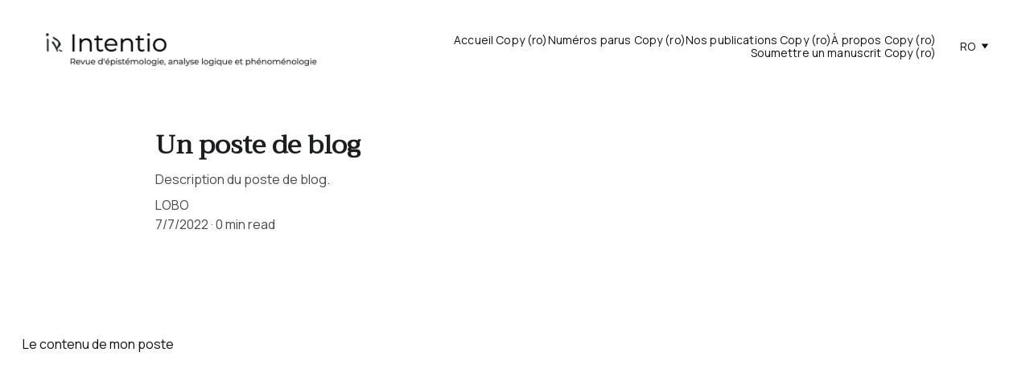

--- FILE ---
content_type: text/html
request_url: https://revueintentio.org/ro/newBlogPost-zwFXD_-ro
body_size: 12609
content:
<!DOCTYPE html><html lang="fr"> <head><meta charset="utf-8"><meta name="viewport" content="width=device-width, initial-scale=1.0"><meta name="generator" content="Hostinger Website Builder"><!--[--><title>Un poste de blog | Revue Intentio</title><meta name="description" content="Description du poste de blog."><link rel="icon" size="16x16" href="https://assets.zyrosite.com/cdn-cgi/image/format=auto,w=16,h=16,fit=crop,f=png/A1aLK8VMGGhLp1bA/intentio-logo-YZ902KLpeQHG217D.png"><link rel="icon" size="32x32" href="https://assets.zyrosite.com/cdn-cgi/image/format=auto,w=32,h=32,fit=crop,f=png/A1aLK8VMGGhLp1bA/intentio-logo-YZ902KLpeQHG217D.png"><link rel="icon" size="192x192" href="https://assets.zyrosite.com/cdn-cgi/image/format=auto,w=192,h=192,fit=crop,f=png/A1aLK8VMGGhLp1bA/intentio-logo-YZ902KLpeQHG217D.png"><link rel="apple-touch-icon" href="https://assets.zyrosite.com/cdn-cgi/image/format=auto,w=180,h=180,fit=crop,f=png/A1aLK8VMGGhLp1bA/intentio-logo-YZ902KLpeQHG217D.png"><meta content="https://revueintentio.org/ro/newBlogPost-zwFXD_-ro" property="og:url"><link rel="canonical" href="https://revueintentio.org/ro/newBlogPost-zwFXD_-ro"><meta content="Un poste de blog | Revue Intentio" property="og:title"><meta name="twitter:title" content="Un poste de blog | Revue Intentio"><meta content="website" property="og:type"><meta property="og:description" content="Description du poste de blog."><meta name="twitter:description" content="Description du poste de blog."><meta property="og:site_name" content="Revue Intentio"><!----><meta content="https://static.zyro.com/cdn-cgi/image/format=auto,w=1440,h=756,fit=crop,f=jpeg/blog-placeholders/man-diving-in-sea.jpeg" property="og:image"><meta content="https://static.zyro.com/cdn-cgi/image/format=auto,w=1440,h=756,fit=crop,f=jpeg/blog-placeholders/man-diving-in-sea.jpeg" name="twitter:image"><meta content="woman in black bikini in water" property="og:image:alt"><meta content="woman in black bikini in water" name="twitter:image:alt"><meta name="twitter:card" content="summary_large_image"><!----><link rel="preconnect"><!----><!----><!----><!----><!--[--><link rel="alternate" hreflang="x-default" href="https://revueintentio.org/ro/newBlogPost-zwFXD_-ro"><link rel="alternate" hreflang="ro" href="https://revueintentio.org/ro/newBlogPost-zwFXD_-ro"><!--]--><link href="https://cdn.zyrosite.com/u1/google-fonts/font-faces?family=Trirong:wght@300;400&amp;family=Manrope:wght@400;500&amp;family=Lora:wght@400;500;700&amp;family=Open+Sans:wght@400;700&amp;family=Inter:wght@400;500&amp;display=swap" rel="preconnect" crossorigin="true"><link href="https://cdn.zyrosite.com/u1/google-fonts/font-faces?family=Trirong:wght@300;400&amp;family=Manrope:wght@400;500&amp;family=Lora:wght@400;500;700&amp;family=Open+Sans:wght@400;700&amp;family=Inter:wght@400;500&amp;display=swap" rel="preload" as="style"><link href="https://cdn.zyrosite.com/u1/google-fonts/font-faces?family=Trirong:wght@300;400&amp;family=Manrope:wght@400;500&amp;family=Lora:wght@400;500;700&amp;family=Open+Sans:wght@400;700&amp;family=Inter:wght@400;500&amp;display=swap" rel="stylesheet" referrerpolicy="no-referrer"><!--]--><style></style><link rel="prefetch" href="https://assets.zyrosite.com/A1aLK8VMGGhLp1bA/traffic.txt"><script>(function(){const postDate = null;

			const currentDate = new Date().setHours(0, 0, 0, 0);
			const postPublishDate = new Date(postDate).setHours(0, 0, 0, 0);

			if (postPublishDate && currentDate < postPublishDate) {
				window.location.replace('/');
			}
		})();</script><link rel="stylesheet" href="/_astro-1762189712411/_slug_.B8r4qo7B.css">
<style>:root{--color-meteorite-dark: #2f1c6a;--color-meteorite-dark-2: #1F1346;--color-meteorite: #8c85ff;--color-meteorite-light: #d5dfff;--color-primary-dark: #5025d1;--color-primary: #673de6;--color-primary-light: #ebe4ff;--color-primary-charts: #B39EF3;--color-danger-dark: #d63163;--color-danger: #fc5185;--color-danger-light: #ffe8ef;--color-danger-charts: #FEA8C2;--color-warning-dark: #fea419;--color-warning-dark-2: #9F6000;--color-warning-charts: #FFD28C;--color-warning: #ffcd35;--color-warning-light: #fff8e2;--color-success-dark: #008361;--color-success: #00b090;--color-success-light: #def4f0;--color-dark: #1d1e20;--color-gray-dark: #36344d;--color-gray: #727586;--color-gray-border: #dadce0;--color-gray-light: #f2f3f6;--color-light: #fff;--color-azure: #357df9;--color-azure-light: #e3ebf9;--color-azure-dark: #265ab2;--color-indigo: #6366F1;--color-neutral-200: #D8DAE0}.whats-app-bubble{position:fixed;right:20px;bottom:24px;z-index:19;display:flex;cursor:pointer;border-radius:100px;box-shadow:#00000026 0 4px 12px}#wtpQualitySign_fixedCSS,#wtpQualitySign_popupCSS{bottom:10px!important}#wtpQualitySign_fixedCSS{z-index:17!important}#wtpQualitySign_popupCSS{z-index:18!important}
</style></head> <script type="application/ld+json">{"@context":"https://schema.org/","name":"Un poste de blog","url":"https://revueintentio.org/ro/newBlogPost-zwFXD_-ro","description":"Description du poste de blog.","image":"https://static.zyro.com/cdn-cgi/image/format=auto,w=1440,h=756,fit=crop,f=jpeg/blog-placeholders/man-diving-in-sea.jpeg","inLanguage":"fr","@type":"Article","author":{"@type":"Organization","name":"Revue Intentio"},"datePublished":"2022-07-07T11:46:42.495Z","dateModified":"2022-07-07T11:46:42.495Z","timeRequired":"PT0M"}</script> <body> <div> <style>astro-island,astro-slot,astro-static-slot{display:contents}</style><script>(()=>{var e=async t=>{await(await t())()};(self.Astro||(self.Astro={})).only=e;window.dispatchEvent(new Event("astro:only"));})();</script><script>(()=>{var A=Object.defineProperty;var g=(i,o,a)=>o in i?A(i,o,{enumerable:!0,configurable:!0,writable:!0,value:a}):i[o]=a;var d=(i,o,a)=>g(i,typeof o!="symbol"?o+"":o,a);{let i={0:t=>m(t),1:t=>a(t),2:t=>new RegExp(t),3:t=>new Date(t),4:t=>new Map(a(t)),5:t=>new Set(a(t)),6:t=>BigInt(t),7:t=>new URL(t),8:t=>new Uint8Array(t),9:t=>new Uint16Array(t),10:t=>new Uint32Array(t),11:t=>1/0*t},o=t=>{let[l,e]=t;return l in i?i[l](e):void 0},a=t=>t.map(o),m=t=>typeof t!="object"||t===null?t:Object.fromEntries(Object.entries(t).map(([l,e])=>[l,o(e)]));class y extends HTMLElement{constructor(){super(...arguments);d(this,"Component");d(this,"hydrator");d(this,"hydrate",async()=>{var b;if(!this.hydrator||!this.isConnected)return;let e=(b=this.parentElement)==null?void 0:b.closest("astro-island[ssr]");if(e){e.addEventListener("astro:hydrate",this.hydrate,{once:!0});return}let c=this.querySelectorAll("astro-slot"),n={},h=this.querySelectorAll("template[data-astro-template]");for(let r of h){let s=r.closest(this.tagName);s!=null&&s.isSameNode(this)&&(n[r.getAttribute("data-astro-template")||"default"]=r.innerHTML,r.remove())}for(let r of c){let s=r.closest(this.tagName);s!=null&&s.isSameNode(this)&&(n[r.getAttribute("name")||"default"]=r.innerHTML)}let p;try{p=this.hasAttribute("props")?m(JSON.parse(this.getAttribute("props"))):{}}catch(r){let s=this.getAttribute("component-url")||"<unknown>",v=this.getAttribute("component-export");throw v&&(s+=` (export ${v})`),console.error(`[hydrate] Error parsing props for component ${s}`,this.getAttribute("props"),r),r}let u;await this.hydrator(this)(this.Component,p,n,{client:this.getAttribute("client")}),this.removeAttribute("ssr"),this.dispatchEvent(new CustomEvent("astro:hydrate"))});d(this,"unmount",()=>{this.isConnected||this.dispatchEvent(new CustomEvent("astro:unmount"))})}disconnectedCallback(){document.removeEventListener("astro:after-swap",this.unmount),document.addEventListener("astro:after-swap",this.unmount,{once:!0})}connectedCallback(){if(!this.hasAttribute("await-children")||document.readyState==="interactive"||document.readyState==="complete")this.childrenConnectedCallback();else{let e=()=>{document.removeEventListener("DOMContentLoaded",e),c.disconnect(),this.childrenConnectedCallback()},c=new MutationObserver(()=>{var n;((n=this.lastChild)==null?void 0:n.nodeType)===Node.COMMENT_NODE&&this.lastChild.nodeValue==="astro:end"&&(this.lastChild.remove(),e())});c.observe(this,{childList:!0}),document.addEventListener("DOMContentLoaded",e)}}async childrenConnectedCallback(){let e=this.getAttribute("before-hydration-url");e&&await import(e),this.start()}async start(){let e=JSON.parse(this.getAttribute("opts")),c=this.getAttribute("client");if(Astro[c]===void 0){window.addEventListener(`astro:${c}`,()=>this.start(),{once:!0});return}try{await Astro[c](async()=>{let n=this.getAttribute("renderer-url"),[h,{default:p}]=await Promise.all([import(this.getAttribute("component-url")),n?import(n):()=>()=>{}]),u=this.getAttribute("component-export")||"default";if(!u.includes("."))this.Component=h[u];else{this.Component=h;for(let f of u.split("."))this.Component=this.Component[f]}return this.hydrator=p,this.hydrate},e,this)}catch(n){console.error(`[astro-island] Error hydrating ${this.getAttribute("component-url")}`,n)}}attributeChangedCallback(){this.hydrate()}}d(y,"observedAttributes",["props"]),customElements.get("astro-island")||customElements.define("astro-island",y)}})();</script><astro-island uid="Z1czxN2" component-url="/_astro-1762189712411/ClientHead.GXXB1Xib.js" component-export="default" renderer-url="/_astro-1762189712411/client.CyBEJFUL.js" props="{&quot;page-noindex&quot;:[0,false],&quot;canonical-url&quot;:[0,&quot;https://revueintentio.org/ro/newBlogPost-zwFXD_-ro&quot;],&quot;site-meta&quot;:[0,{&quot;GAId&quot;:[0,&quot;-&quot;],&quot;version&quot;:[0,197],&quot;template&quot;:[0,&quot;generated&quot;],&quot;metaTitle&quot;:[0,&quot;Revue Intentio&quot;],&quot;buttonSetId&quot;:[0,&quot;0&quot;],&quot;faviconPath&quot;:[0,&quot;intentio-logo-YZ902KLpeQHG217D.png&quot;],&quot;defaultLocale&quot;:[0,&quot;fr&quot;],&quot;ecommerceType&quot;:[0,&quot;zyro&quot;],&quot;faviconOrigin&quot;:[0,&quot;assets&quot;],&quot;whatsAppNumber&quot;:[0,&quot;&quot;],&quot;googleAnalytics&quot;:[0,&quot;G-INTENTIO.ORG&quot;],&quot;ecommerceStoreId&quot;:[0,&quot;store_01GR4PXRYF00DHHKXD6EQ7J49H&quot;],&quot;isPrivateModeActive&quot;:[0,false],&quot;demoEcommerceStoreId&quot;:[0,&quot;demo_01G0E9P2R0CFTNBWEEFCEV8EG5&quot;],&quot;shouldAddWWWPrefixToDomain&quot;:[0,false],&quot;isExistingStoreWithDynamicTemplate&quot;:[0,true]}],&quot;domain&quot;:[0,&quot;revueintentio.org&quot;]}" ssr client="only" opts="{&quot;name&quot;:&quot;ClientHead&quot;,&quot;value&quot;:&quot;vue&quot;}"></astro-island> <script>(()=>{var e=async t=>{await(await t())()};(self.Astro||(self.Astro={})).load=e;window.dispatchEvent(new Event("astro:load"));})();</script><astro-island uid="Z14llMc" prefix="v1" component-url="/_astro-1762189712411/Page.DR8lhWA3.js" component-export="default" renderer-url="/_astro-1762189712411/client.CyBEJFUL.js" props="{&quot;pageData&quot;:[0,{&quot;pages&quot;:[0,{&quot;z7llMf&quot;:[0,{&quot;meta&quot;:[0,{&quot;title&quot;:[0,&quot;Activités en cours&quot;],&quot;ogImageAlt&quot;:[0,&quot;&quot;],&quot;description&quot;:[0,&quot;Les séminaires et conférences du Centre…&quot;],&quot;ogImagePath&quot;:[0,null],&quot;ogImageOrigin&quot;:[0,null]}],&quot;name&quot;:[0,&quot;Blog Copy (ro)&quot;],&quot;slug&quot;:[0,&quot;page-zVMRmt-ro&quot;],&quot;type&quot;:[0,&quot;default&quot;],&quot;blocks&quot;:[1,[[0,&quot;zLIIY_&quot;]]],&quot;hiddenSlots&quot;:[1,[]],&quot;initialPageId&quot;:[0,&quot;zVMRmt&quot;]}],&quot;zCgJYK&quot;:[0,{&quot;date&quot;:[0,&quot;2022-07-07T11:46:42.496Z&quot;],&quot;meta&quot;:[0,{&quot;title&quot;:[0,&quot;La revue Intentio migre au Centre Gilles-Gaston Granger, Université de l&#39;AMU&quot;],&quot;authorName&quot;:[0,&quot;LOBO&quot;],&quot;ogImageAlt&quot;:[0,&quot;&quot;],&quot;description&quot;:[0,&quot;Description du poste de blog.&quot;],&quot;ogImagePath&quot;:[0,&quot;intentio.editions.-mjEk90LoyVuzQrzY.jpeg&quot;],&quot;ogImageOrigin&quot;:[0,&quot;assets&quot;]}],&quot;name&quot;:[0,&quot;La revue Intentio migre au Centre Gilles-Gaston Granger, Université de l&#39;AMU Copy (ro)&quot;],&quot;slug&quot;:[0,&quot;newBlogPost-zjtibc-ro&quot;],&quot;type&quot;:[0,&quot;blog&quot;],&quot;blocks&quot;:[1,[[0,&quot;zGNael&quot;],[0,&quot;z8B4k2&quot;]]],&quot;isDraft&quot;:[0,false],&quot;categories&quot;:[1,[]],&quot;hiddenSlots&quot;:[1,[]],&quot;coverImageAlt&quot;:[0,&quot;&quot;],&quot;initialPageId&quot;:[0,&quot;zjtibc&quot;],&quot;minutesToRead&quot;:[0,&quot;0&quot;],&quot;coverImagePath&quot;:[0,&quot;intentio.editions.-mjEk90LoyVuzQrzY.jpeg&quot;],&quot;coverImageOrigin&quot;:[0,&quot;assets&quot;]}],&quot;zE-7pF&quot;:[0,{&quot;meta&quot;:[0,{&quot;title&quot;:[0,&quot;Intentio. La revue. Les cahiers&quot;],&quot;ogImageAlt&quot;:[0,&quot;&quot;],&quot;description&quot;:[0,&quot;Une revue issue des travaux du Centre de recherches en épistémologie, analyse logique et phénoménologie.&quot;],&quot;ogImagePath&quot;:[0,null],&quot;ogImageOrigin&quot;:[0,null]}],&quot;name&quot;:[0,&quot;À propos Copy (ro)&quot;],&quot;slug&quot;:[0,&quot;a-propos-ro&quot;],&quot;type&quot;:[0,&quot;default&quot;],&quot;blocks&quot;:[1,[[0,&quot;zAoDfe&quot;]]],&quot;hiddenSlots&quot;:[1,[]],&quot;initialPageId&quot;:[0,&quot;zKH6qc&quot;]}],&quot;zIUjfv&quot;:[0,{&quot;meta&quot;:[0,{&quot;title&quot;:[0,&quot;Intentio. La revue. Téléchargement et abonnements&quot;],&quot;noindex&quot;:[0,true],&quot;ogImageAlt&quot;:[0,&quot;&quot;],&quot;description&quot;:[0,&quot;Intentio. La revue. Téléchargements et abonnements&quot;],&quot;ogImagePath&quot;:[0,null],&quot;ogImageOrigin&quot;:[0,null]}],&quot;name&quot;:[0,&quot;Nos publications Copy (ro)&quot;],&quot;slug&quot;:[0,&quot;nos-publications-ro&quot;],&quot;type&quot;:[0,&quot;default&quot;],&quot;blocks&quot;:[1,[[0,&quot;zNNme2&quot;]]],&quot;hiddenSlots&quot;:[1,[]],&quot;initialPageId&quot;:[0,&quot;zIVThc&quot;]}],&quot;zIk2af&quot;:[0,{&quot;meta&quot;:[0,{&quot;title&quot;:[0,&quot;revueintentio.org&quot;],&quot;ogImageAlt&quot;:[0,&quot;&quot;],&quot;description&quot;:[0,&quot;Revue du Centre de Recherches en Épistémologie, Analyse Logique et Phénoménologie&quot;],&quot;ogImagePath&quot;:[0,&quot;img-20190430-wa0007-AR04JEeN3McZwxo1.jpg&quot;],&quot;ogImageOrigin&quot;:[0,&quot;assets&quot;]}],&quot;name&quot;:[0,&quot;Accueil Copy (ro)&quot;],&quot;slug&quot;:[0,&quot;accueil-ro&quot;],&quot;type&quot;:[0,&quot;default&quot;],&quot;blocks&quot;:[1,[[0,&quot;z6RBf5&quot;],[0,&quot;zmg4zc&quot;],[0,&quot;zqcBmr&quot;],[0,&quot;zsi8Sr&quot;],[0,&quot;z5ecvf&quot;]]],&quot;hiddenSlots&quot;:[1,[]],&quot;initialPageId&quot;:[0,&quot;home&quot;]}],&quot;zNP-uU&quot;:[0,{&quot;meta&quot;:[0,{&quot;title&quot;:[0,&quot;revueintentio.org&quot;],&quot;ogImageAlt&quot;:[0,&quot;&quot;],&quot;description&quot;:[0,&quot;Revue du Centre de Recherches en Épistémologie, Analyse Logique et Phénoménologie&quot;],&quot;ogImagePath&quot;:[0,&quot;img-20190430-wa0007-AR04JEeN3McZwxo1.jpg&quot;],&quot;ogImageOrigin&quot;:[0,&quot;assets&quot;]}],&quot;name&quot;:[0,&quot;Numéros parus Copy (ro)&quot;],&quot;slug&quot;:[0,&quot;numeros-parus-ro&quot;],&quot;type&quot;:[0,&quot;default&quot;],&quot;blocks&quot;:[1,[[0,&quot;zYtCZQ&quot;],[0,&quot;zz61Ro&quot;],[0,&quot;zqZvvK&quot;]]],&quot;hiddenSlots&quot;:[1,[]],&quot;initialPageId&quot;:[0,&quot;zB4nDe&quot;]}],&quot;zfHlO7&quot;:[0,{&quot;meta&quot;:[0,{&quot;title&quot;:[0,&quot;Anciens numéros&quot;],&quot;ogImageAlt&quot;:[0,&quot;&quot;],&quot;description&quot;:[0,&quot;Anciens numéros et ouvrage de la collection intentio.les cahiers&quot;],&quot;ogImagePath&quot;:[0,&quot;intentio.editions.-mjEk90LoyVuzQrzY.jpeg&quot;],&quot;ogImageOrigin&quot;:[0,&quot;assets&quot;]}],&quot;name&quot;:[0,&quot;Archives Copy (ro)&quot;],&quot;slug&quot;:[0,&quot;archives-ro&quot;],&quot;type&quot;:[0,&quot;default&quot;],&quot;blocks&quot;:[1,[[0,&quot;zCu7GZ&quot;]]],&quot;hiddenSlots&quot;:[1,[]],&quot;initialPageId&quot;:[0,&quot;zBY_Hi&quot;]}],&quot;zo1g3X&quot;:[0,{&quot;meta&quot;:[0,{&quot;title&quot;:[0,&quot;Contact &quot;],&quot;ogImageAlt&quot;:[0,&quot;&quot;],&quot;description&quot;:[0,&quot;Pour toute demande contacter le comité de rédaction&quot;],&quot;ogImagePath&quot;:[0,null],&quot;ogImageOrigin&quot;:[0,null]}],&quot;name&quot;:[0,&quot;Soumettre un manuscrit Copy (ro)&quot;],&quot;slug&quot;:[0,&quot;soumettre-un-manuscrit-ro&quot;],&quot;type&quot;:[0,&quot;default&quot;],&quot;blocks&quot;:[1,[[0,&quot;zH7B3O&quot;]]],&quot;hiddenSlots&quot;:[1,[]],&quot;initialPageId&quot;:[0,&quot;zhjFh5&quot;]}],&quot;zx1fwQ&quot;:[0,{&quot;date&quot;:[0,&quot;2022-07-07T11:46:42.495Z&quot;],&quot;meta&quot;:[0,{&quot;title&quot;:[0,&quot;Un poste de blog&quot;],&quot;authorName&quot;:[0,&quot;LOBO&quot;],&quot;ogImageAlt&quot;:[0,&quot;woman in black bikini in water&quot;],&quot;description&quot;:[0,&quot;Description du poste de blog.&quot;],&quot;ogImagePath&quot;:[0,&quot;https://static.zyro.com/blog-placeholders/man-diving-in-sea.jpeg&quot;],&quot;ogImageOrigin&quot;:[0,&quot;other&quot;]}],&quot;name&quot;:[0,&quot;Un poste de blog Copy (ro)&quot;],&quot;slug&quot;:[0,&quot;newBlogPost-zwFXD_-ro&quot;],&quot;type&quot;:[0,&quot;blog&quot;],&quot;blocks&quot;:[1,[[0,&quot;z70Lby&quot;],[0,&quot;zQR0ow&quot;]]],&quot;isDraft&quot;:[0,false],&quot;categories&quot;:[1,[]],&quot;hiddenSlots&quot;:[1,[]],&quot;coverImageAlt&quot;:[0,&quot;woman in black bikini in water&quot;],&quot;initialPageId&quot;:[0,&quot;zwFXD_&quot;],&quot;minutesToRead&quot;:[0,&quot;0&quot;]}]}],&quot;blocks&quot;:[0,{&quot;header&quot;:[0,{&quot;slot&quot;:[0,&quot;header&quot;],&quot;type&quot;:[0,&quot;BlockNavigation&quot;],&quot;mobile&quot;:[0,{&quot;height&quot;:[0,199]}],&quot;desktop&quot;:[0,{&quot;height&quot;:[0,166]}],&quot;settings&quot;:[0,{&quot;styles&quot;:[0,{&quot;width&quot;:[0,&quot;1240px&quot;],&quot;padding&quot;:[0,&quot;32px 16px&quot;],&quot;logo-width&quot;:[0,&quot;350px&quot;],&quot;cartIconSize&quot;:[0,&quot;24px&quot;],&quot;link-spacing&quot;:[0,&quot;64px&quot;],&quot;m-logo-width&quot;:[0,&quot;250px&quot;],&quot;element-spacing&quot;:[0,&quot;30px&quot;],&quot;contrastBackgroundColor&quot;:[0,&quot;rgb(216, 216, 216)&quot;]}],&quot;cartText&quot;:[0,&quot;Shopping bag&quot;],&quot;isSticky&quot;:[0,true],&quot;showLogo&quot;:[0,true],&quot;headerLayout&quot;:[0,&quot;desktop-1&quot;],&quot;isCartVisible&quot;:[0,false],&quot;logoImagePath&quot;:[0,&quot;intentio-logo-YZ902KLpeQHG217D.png&quot;],&quot;mHeaderLayout&quot;:[0,&quot;mobile-3&quot;],&quot;logoImageOrigin&quot;:[0,&quot;assets&quot;],&quot;mobileLinksAlignment&quot;:[0,&quot;right&quot;],&quot;isLanguageSwitcherHidden&quot;:[0,false]}],&quot;zindexes&quot;:[1,[]],&quot;background&quot;:[0,{&quot;color&quot;:[0,&quot;rgb(255, 255, 255)&quot;],&quot;current&quot;:[0,&quot;color&quot;],&quot;isTransparent&quot;:[0,false]}],&quot;components&quot;:[1,[]],&quot;navLinkTextColor&quot;:[0,&quot;rgb(17, 17, 17)&quot;],&quot;navLinkTextColorHover&quot;:[0,&quot;rgb(0, 0, 0)&quot;]}],&quot;z70Lby&quot;:[0,{&quot;type&quot;:[0,&quot;BlockBlogHeader&quot;],&quot;settings&quot;:[0,{&quot;styles&quot;:[0,{&quot;align&quot;:[0,&quot;flex-start&quot;],&quot;block-padding&quot;:[0,&quot;45px 30px 45px 30px&quot;],&quot;content-width&quot;:[0,&quot;954px&quot;],&quot;m-block-padding&quot;:[0,&quot;16px 16px 16px 16px&quot;]}],&quot;shownItems&quot;:[0,{&quot;date&quot;:[0,true],&quot;avatar&quot;:[0,true],&quot;categories&quot;:[0,true],&quot;description&quot;:[0,true],&quot;minutesToRead&quot;:[0,true],&quot;authorFullName&quot;:[0,true]}]}],&quot;background&quot;:[0,{}],&quot;initialBlockId&quot;:[0,&quot;zQNaNZ&quot;]}],&quot;zQR0ow&quot;:[0,{&quot;type&quot;:[0,&quot;BlockLayout&quot;],&quot;mobile&quot;:[0,{&quot;minHeight&quot;:[0,134]}],&quot;desktop&quot;:[0,{&quot;minHeight&quot;:[0,592]}],&quot;settings&quot;:[0,{&quot;styles&quot;:[0,{&quot;rows&quot;:[0,&quot;9&quot;],&quot;row-gap&quot;:[0,&quot;16px&quot;],&quot;row-size&quot;:[0,&quot;48px&quot;],&quot;column-gap&quot;:[0,&quot;24px&quot;],&quot;block-padding&quot;:[0,&quot;16px 0&quot;],&quot;m-block-padding&quot;:[0,&quot;56px 16px&quot;]}]}],&quot;zindexes&quot;:[1,[[0,&quot;zHP57w&quot;]]],&quot;background&quot;:[0,{}],&quot;components&quot;:[1,[[0,&quot;zHP57w&quot;]]],&quot;initialBlockId&quot;:[0,&quot;z2BUsP&quot;]}]}],&quot;elements&quot;:[0,{&quot;zHP57w&quot;:[0,{&quot;type&quot;:[0,&quot;GridTextBox&quot;],&quot;mobile&quot;:[0,{&quot;top&quot;:[0,49],&quot;left&quot;:[0,0],&quot;width&quot;:[0,328],&quot;height&quot;:[0,29]}],&quot;content&quot;:[0,&quot;&lt;p style=\&quot;color: rgb(17, 17, 17)\&quot; class=\&quot;body\&quot;&gt;Le contenu de mon poste&lt;/p&gt;&quot;],&quot;desktop&quot;:[0,{&quot;top&quot;:[0,80],&quot;left&quot;:[0,0],&quot;width&quot;:[0,1224],&quot;height&quot;:[0,29]}],&quot;settings&quot;:[0,{&quot;styles&quot;:[0,{&quot;text&quot;:[0,&quot;left&quot;],&quot;align&quot;:[0,&quot;flex-start&quot;],&quot;justify&quot;:[0,&quot;flex-start&quot;],&quot;m-element-margin&quot;:[0,&quot;0 0 16px 0&quot;]}]}],&quot;initialElementId&quot;:[0,&quot;zUf80u&quot;]}]}],&quot;nav&quot;:[1,[[0,{&quot;locale&quot;:[0,&quot;ro&quot;],&quot;linkType&quot;:[0,&quot;Page&quot;],&quot;subItems&quot;:[1,[]],&quot;navItemId&quot;:[0,&quot;zIk2af&quot;],&quot;linkedPageId&quot;:[0,&quot;zIk2af&quot;]}],[0,{&quot;locale&quot;:[0,&quot;ro&quot;],&quot;linkType&quot;:[0,&quot;Page&quot;],&quot;subItems&quot;:[1,[]],&quot;navItemId&quot;:[0,&quot;zNP-uU&quot;],&quot;linkedPageId&quot;:[0,&quot;zNP-uU&quot;]}],[0,{&quot;locale&quot;:[0,&quot;ro&quot;],&quot;linkType&quot;:[0,&quot;Page&quot;],&quot;subItems&quot;:[1,[]],&quot;navItemId&quot;:[0,&quot;zIUjfv&quot;],&quot;linkedPageId&quot;:[0,&quot;zIUjfv&quot;]}],[0,{&quot;locale&quot;:[0,&quot;ro&quot;],&quot;linkType&quot;:[0,&quot;Page&quot;],&quot;subItems&quot;:[1,[]],&quot;navItemId&quot;:[0,&quot;zE-7pF&quot;],&quot;linkedPageId&quot;:[0,&quot;zE-7pF&quot;]}],[0,{&quot;locale&quot;:[0,&quot;ro&quot;],&quot;linkType&quot;:[0,&quot;Page&quot;],&quot;subItems&quot;:[1,[]],&quot;navItemId&quot;:[0,&quot;zo1g3X&quot;],&quot;linkedPageId&quot;:[0,&quot;zo1g3X&quot;]}],[0,{&quot;locale&quot;:[0,&quot;ro&quot;],&quot;isHidden&quot;:[0,true],&quot;linkType&quot;:[0,&quot;Page&quot;],&quot;subItems&quot;:[1,[]],&quot;navItemId&quot;:[0,&quot;zfHlO7&quot;],&quot;linkedPageId&quot;:[0,&quot;zfHlO7&quot;]}],[0,{&quot;locale&quot;:[0,&quot;ro&quot;],&quot;isHidden&quot;:[0,true],&quot;linkType&quot;:[0,&quot;Page&quot;],&quot;subItems&quot;:[1,[]],&quot;navItemId&quot;:[0,&quot;z7llMf&quot;],&quot;linkedPageId&quot;:[0,&quot;z7llMf&quot;]}]]],&quot;currentLocale&quot;:[0,&quot;ro&quot;],&quot;homePageId&quot;:[0,&quot;zIk2af&quot;],&quot;cookieBannerAcceptText&quot;:[0],&quot;cookieBannerDisclaimer&quot;:[0],&quot;cookieBannerDeclineText&quot;:[0],&quot;blogReadingTimeText&quot;:[0],&quot;metaTitle&quot;:[0],&quot;meta&quot;:[0,{&quot;GAId&quot;:[0,&quot;-&quot;],&quot;version&quot;:[0,197],&quot;template&quot;:[0,&quot;generated&quot;],&quot;metaTitle&quot;:[0,&quot;Revue Intentio&quot;],&quot;buttonSetId&quot;:[0,&quot;0&quot;],&quot;faviconPath&quot;:[0,&quot;intentio-logo-YZ902KLpeQHG217D.png&quot;],&quot;defaultLocale&quot;:[0,&quot;fr&quot;],&quot;ecommerceType&quot;:[0,&quot;zyro&quot;],&quot;faviconOrigin&quot;:[0,&quot;assets&quot;],&quot;whatsAppNumber&quot;:[0,&quot;&quot;],&quot;googleAnalytics&quot;:[0,&quot;G-INTENTIO.ORG&quot;],&quot;ecommerceStoreId&quot;:[0,&quot;store_01GR4PXRYF00DHHKXD6EQ7J49H&quot;],&quot;isPrivateModeActive&quot;:[0,false],&quot;demoEcommerceStoreId&quot;:[0,&quot;demo_01G0E9P2R0CFTNBWEEFCEV8EG5&quot;],&quot;shouldAddWWWPrefixToDomain&quot;:[0,false],&quot;isExistingStoreWithDynamicTemplate&quot;:[0,true]}],&quot;forms&quot;:[0,{&quot;Contact&quot;:[0,{&quot;token&quot;:[0,&quot;A0xgNPLylkFeGvW98nr0AME1XLeAxXLe&quot;]}],&quot;Contact 1&quot;:[0,{&quot;token&quot;:[0,&quot;YbNJ2Qe0olIgyy6DxGQnEAwJJVBml9Bg&quot;]}],&quot;Contact 2&quot;:[0,{&quot;token&quot;:[0,&quot;AMq8keMg73coewyJDpMNYZQy06pdRGbV&quot;]}],&quot;Contact 3&quot;:[0,{&quot;token&quot;:[0,&quot;mk3JOP0KZ1C2k9em8nr0AME4n5NAxXLe&quot;]}],&quot;Contact 4&quot;:[0,{&quot;token&quot;:[0,&quot;m7Vb46BXrPh5yBxXODnVm68QnaedPgpy&quot;]}],&quot;Contact 5&quot;:[0,{&quot;token&quot;:[0,&quot;YKblkZ2g5nu9qeQKR7X4AoEz2KbYwy6B&quot;]}],&quot;Contact 6&quot;:[0,{&quot;token&quot;:[0,&quot;dWxOk7GgXoT1ZJx54O21YB1JgJrdkj7Q&quot;]}],&quot;Contact 7&quot;:[0,{&quot;token&quot;:[0,&quot;YNq2k1ZgvWf83Wkbwl7KmkJOENjYDEv1&quot;]}],&quot;Contact 8&quot;:[0,{&quot;token&quot;:[0,&quot;mxBXnL0KvehzOqKdGQnEAw9k335Yl9Bg&quot;]}],&quot;Contact 9&quot;:[0,{&quot;token&quot;:[0,&quot;YbNJ2Qe0okC43LvNwl7Kmk2DJa4YDEv1&quot;]}],&quot;Contact 10&quot;:[0,{&quot;token&quot;:[0,&quot;m7Vb46BXrPhPZxw5Gkb3mPwPp0EY0nEq&quot;]}],&quot;Contact 11&quot;:[0,{&quot;token&quot;:[0,&quot;AE0rklOgBjToJ9q6OvMnYD9W43lmJawe&quot;]}],&quot;Contact 12&quot;:[0,{&quot;token&quot;:[0,&quot;ALpPk3DgENuqw1XPE7aBmeJqnaxAkRXy&quot;]}],&quot;Contact 14&quot;:[0,{&quot;token&quot;:[0,&quot;YNq2k1ZgvWfXW19M95oWYNBz2vvYyeMD&quot;]}],&quot;Contact 15&quot;:[0,{&quot;token&quot;:[0,&quot;YleQx8zK3ocPNq4DlRoMAzG21eydjZXe&quot;]}],&quot;Contact 16&quot;:[0,{&quot;token&quot;:[0,&quot;YD0wkVaX1LTKNraoKynVYKxJJOnm0Z3Q&quot;]}],&quot;Contact 17&quot;:[0,{&quot;token&quot;:[0,&quot;dJobkM8gjzFkE6b3wl7KmkG05vjmDEv1&quot;]}],&quot;Contact 18&quot;:[0,{&quot;token&quot;:[0,&quot;A1a5bEDX4WCLPzyoPW7kmpW2J0lYrwXB&quot;]}],&quot;Contact 19&quot;:[0,{&quot;token&quot;:[0,&quot;dWxOk7GgXoT6qr8oNQXPm7Knl1MmGWDk&quot;]}],&quot;Contact 20&quot;:[0,{&quot;token&quot;:[0,&quot;AGBbk87gOEhR1Lrzv1WnARyrXjJm3PjG&quot;]}],&quot;Contact 21&quot;:[0,{&quot;token&quot;:[0,&quot;AVLakEGgwoF92vXDOvMnYD8520nYJawe&quot;]}],&quot;Contact 22&quot;:[0,{&quot;token&quot;:[0,&quot;A0xjJ52Xy6TZqzxyGkb3mP7j13MY0nEq&quot;]}],&quot;Contact 23&quot;:[0,{&quot;token&quot;:[0,&quot;Aq2J73zKOPuO7xDq4O21YBM1gQ3dkj7Q&quot;]}],&quot;Contact 24&quot;:[0,{&quot;token&quot;:[0,&quot;dWxOk7GgXoTQQLv0Zb3VdOMoqJXmgNa7&quot;]}],&quot;Contact 25&quot;:[0,{&quot;token&quot;:[0,&quot;Y4LvQz3XGwFkgPoxZG4lYa16xQQYVz79&quot;]}],&quot;Contact 26&quot;:[0,{&quot;token&quot;:[0,&quot;mP4MkaerqbCweDwwOobLAGo834VAa26N&quot;]}],&quot;Contact 27&quot;:[0,{&quot;token&quot;:[0,&quot;YbNJ2Qe0okCq6LbWz6Xnd96nelbY9abv&quot;]}],&quot;Contact 28&quot;:[0,{&quot;token&quot;:[0,&quot;YleQx8zK3ocW2exlnGbpAE4OMGGm5N02&quot;]}],&quot;Contact 29&quot;:[0,{&quot;token&quot;:[0,&quot;dJobkM8gjzFJBEjJKZG4lYarvvWmVz79&quot;]}],&quot;Contact 30&quot;:[0,{&quot;token&quot;:[0,&quot;A0xjJ52Xy6TrOxQywM82dJoxQx8YVEWk&quot;]}],&quot;Contact 31&quot;:[0,{&quot;token&quot;:[0,&quot;mk3JOP0KZoH1be4GqR7X4AoD6Kdwy6Bb&quot;]}],&quot;Contact 32&quot;:[0,{&quot;token&quot;:[0,&quot;mnlJjDzK1oC3308e95oWYNb9v9MYyeMD&quot;]}],&quot;Contact 33&quot;:[0,{&quot;token&quot;:[0,&quot;dWxOk7GgXoTe8vyGlRoMAzEJalLmjZXe&quot;]}]}],&quot;styles&quot;:[0,{&quot;h1&quot;:[0,{&quot;font-size&quot;:[0,&quot;64px&quot;],&quot;font-style&quot;:[0,&quot;normal&quot;],&quot;font-family&quot;:[0,&quot;var(--font-primary)&quot;],&quot;font-weight&quot;:[0,300],&quot;line-height&quot;:[0,&quot;1.24&quot;],&quot;m-font-size&quot;:[0,&quot;44px&quot;],&quot;letter-spacing&quot;:[0,&quot;normal&quot;],&quot;text-transform&quot;:[0,&quot;none&quot;],&quot;text-decoration&quot;:[0,&quot;none&quot;]}],&quot;h2&quot;:[0,{&quot;font-size&quot;:[0,&quot;48px&quot;],&quot;font-style&quot;:[0,&quot;normal&quot;],&quot;font-family&quot;:[0,&quot;var(--font-primary)&quot;],&quot;font-weight&quot;:[0,300],&quot;line-height&quot;:[0,&quot;1.24&quot;],&quot;m-font-size&quot;:[0,&quot;36px&quot;],&quot;letter-spacing&quot;:[0,&quot;normal&quot;],&quot;text-transform&quot;:[0,&quot;none&quot;],&quot;text-decoration&quot;:[0,&quot;none&quot;]}],&quot;h3&quot;:[0,{&quot;font-size&quot;:[0,&quot;40px&quot;],&quot;font-style&quot;:[0,&quot;normal&quot;],&quot;font-family&quot;:[0,&quot;var(--font-primary)&quot;],&quot;font-weight&quot;:[0,300],&quot;line-height&quot;:[0,&quot;1.24&quot;],&quot;m-font-size&quot;:[0,&quot;32px&quot;],&quot;letter-spacing&quot;:[0,&quot;normal&quot;],&quot;text-transform&quot;:[0,&quot;none&quot;],&quot;text-decoration&quot;:[0,&quot;none&quot;]}],&quot;h4&quot;:[0,{&quot;font-size&quot;:[0,&quot;32px&quot;],&quot;font-style&quot;:[0,&quot;normal&quot;],&quot;font-family&quot;:[0,&quot;var(--font-primary)&quot;],&quot;font-weight&quot;:[0,400],&quot;line-height&quot;:[0,&quot;1.24&quot;],&quot;m-font-size&quot;:[0,&quot;28px&quot;],&quot;letter-spacing&quot;:[0,&quot;normal&quot;],&quot;text-transform&quot;:[0,&quot;none&quot;],&quot;text-decoration&quot;:[0,&quot;none&quot;]}],&quot;h5&quot;:[0,{&quot;font-size&quot;:[0,&quot;24px&quot;],&quot;font-style&quot;:[0,&quot;normal&quot;],&quot;font-family&quot;:[0,&quot;var(--font-primary)&quot;],&quot;font-weight&quot;:[0,400],&quot;line-height&quot;:[0,&quot;1.24&quot;],&quot;m-font-size&quot;:[0,&quot;24px&quot;],&quot;letter-spacing&quot;:[0,&quot;normal&quot;],&quot;text-transform&quot;:[0,&quot;none&quot;],&quot;text-decoration&quot;:[0,&quot;none&quot;]}],&quot;h6&quot;:[0,{&quot;font-size&quot;:[0,&quot;20px&quot;],&quot;font-style&quot;:[0,&quot;normal&quot;],&quot;font-family&quot;:[0,&quot;var(--font-primary)&quot;],&quot;font-weight&quot;:[0,400],&quot;line-height&quot;:[0,&quot;1.24&quot;],&quot;m-font-size&quot;:[0,&quot;20px&quot;],&quot;letter-spacing&quot;:[0,&quot;normal&quot;],&quot;text-transform&quot;:[0,&quot;none&quot;],&quot;text-decoration&quot;:[0,&quot;none&quot;]}],&quot;body&quot;:[0,{&quot;font-size&quot;:[0,&quot;16px&quot;],&quot;font-style&quot;:[0,&quot;normal&quot;],&quot;font-family&quot;:[0,&quot;var(--font-secondary)&quot;],&quot;font-weight&quot;:[0,400],&quot;line-height&quot;:[0,&quot;1.8&quot;],&quot;m-font-size&quot;:[0,&quot;16px&quot;],&quot;letter-spacing&quot;:[0,&quot;normal&quot;],&quot;text-transform&quot;:[0,&quot;none&quot;],&quot;text-decoration&quot;:[0,&quot;none&quot;]}],&quot;font&quot;:[0,{&quot;primary&quot;:[0,&quot;&#39;Trirong&#39;, serif&quot;],&quot;secondary&quot;:[0,&quot;&#39;Manrope&#39;, sans-serif&quot;]}],&quot;nav-link&quot;:[0,{&quot;font-size&quot;:[0,&quot;14px&quot;],&quot;font-style&quot;:[0,&quot;normal&quot;],&quot;font-family&quot;:[0,&quot;var(--font-secondary)&quot;],&quot;font-weight&quot;:[0,500],&quot;line-height&quot;:[0,&quot;1.2&quot;],&quot;m-font-size&quot;:[0,&quot;14px&quot;],&quot;letter-spacing&quot;:[0,&quot;0.01em&quot;],&quot;text-transform&quot;:[0,&quot;none&quot;],&quot;text-decoration&quot;:[0,&quot;none&quot;]}],&quot;body-large&quot;:[0,{&quot;font-size&quot;:[0,&quot;18px&quot;],&quot;font-style&quot;:[0,&quot;normal&quot;],&quot;font-family&quot;:[0,&quot;var(--font-secondary)&quot;],&quot;font-weight&quot;:[0,400],&quot;line-height&quot;:[0,&quot;1.8&quot;],&quot;m-font-size&quot;:[0,&quot;18px&quot;],&quot;letter-spacing&quot;:[0,&quot;normal&quot;],&quot;text-transform&quot;:[0,&quot;none&quot;],&quot;text-decoration&quot;:[0,&quot;none&quot;]}],&quot;body-small&quot;:[0,{&quot;font-size&quot;:[0,&quot;14px&quot;],&quot;font-style&quot;:[0,&quot;normal&quot;],&quot;font-family&quot;:[0,&quot;var(--font-secondary)&quot;],&quot;font-weight&quot;:[0,400],&quot;line-height&quot;:[0,&quot;1.8&quot;],&quot;m-font-size&quot;:[0,&quot;14px&quot;],&quot;letter-spacing&quot;:[0,&quot;normal&quot;],&quot;text-transform&quot;:[0,&quot;none&quot;],&quot;text-decoration&quot;:[0,&quot;none&quot;]}],&quot;grid-button-primary&quot;:[0,{&quot;font-size&quot;:[0,&quot;14px&quot;],&quot;padding-x&quot;:[0,&quot;32px&quot;],&quot;padding-y&quot;:[0,&quot;14px&quot;],&quot;font-style&quot;:[0,&quot;normal&quot;],&quot;border-null&quot;:[0,&quot;&quot;],&quot;font-family&quot;:[0,&quot;var(--font-secondary)&quot;],&quot;font-weight&quot;:[0,500],&quot;line-height&quot;:[0,&quot;1.2&quot;],&quot;m-font-size&quot;:[0,&quot;14px&quot;],&quot;m-padding-x&quot;:[0,&quot;32px&quot;],&quot;m-padding-y&quot;:[0,&quot;14px&quot;],&quot;box-shadow-x&quot;:[0,&quot;0px&quot;],&quot;box-shadow-y&quot;:[0,&quot;0px&quot;],&quot;border-radius&quot;:[0,999],&quot;letter-spacing&quot;:[0,&quot;0.02em&quot;],&quot;text-transform&quot;:[0,&quot;none&quot;],&quot;box-shadow-blur&quot;:[0,&quot;0px&quot;],&quot;box-shadow-null&quot;:[0,&quot;&quot;],&quot;text-decoration&quot;:[0,&quot;none&quot;],&quot;box-shadow-color&quot;:[0,&quot;rgba(0, 0, 0, 0)&quot;],&quot;border-null-hover&quot;:[0,&quot;&quot;],&quot;box-shadow-spread&quot;:[0,&quot;0px&quot;],&quot;box-shadow-x-hover&quot;:[0,&quot;0px&quot;],&quot;box-shadow-y-hover&quot;:[0,&quot;0px&quot;],&quot;transition-duration&quot;:[0,&quot;0.2s&quot;],&quot;background-color-null&quot;:[0,&quot;&quot;],&quot;box-shadow-blur-hover&quot;:[0,&quot;0px&quot;],&quot;box-shadow-null-hover&quot;:[0,&quot;&quot;],&quot;box-shadow-color-hover&quot;:[0,&quot;0px&quot;],&quot;box-shadow-spread-hover&quot;:[0,&quot;0px&quot;],&quot;transition-timing-function&quot;:[0,&quot;ease&quot;],&quot;background-color-null-hover&quot;:[0,&quot;&quot;]}],&quot;grid-button-secondary&quot;:[0,{&quot;font-size&quot;:[0,&quot;14px&quot;],&quot;padding-x&quot;:[0,&quot;32px&quot;],&quot;padding-y&quot;:[0,&quot;14px&quot;],&quot;font-style&quot;:[0,&quot;normal&quot;],&quot;border-null&quot;:[0,&quot;&quot;],&quot;font-family&quot;:[0,&quot;var(--font-secondary)&quot;],&quot;font-weight&quot;:[0,500],&quot;line-height&quot;:[0,&quot;1.2&quot;],&quot;m-font-size&quot;:[0,&quot;14px&quot;],&quot;m-padding-x&quot;:[0,&quot;32px&quot;],&quot;m-padding-y&quot;:[0,&quot;14px&quot;],&quot;box-shadow-x&quot;:[0,&quot;0px&quot;],&quot;box-shadow-y&quot;:[0,&quot;0px&quot;],&quot;border-radius&quot;:[0,999],&quot;letter-spacing&quot;:[0,&quot;0.02em&quot;],&quot;text-transform&quot;:[0,&quot;none&quot;],&quot;box-shadow-blur&quot;:[0,&quot;0px&quot;],&quot;box-shadow-null&quot;:[0,&quot;&quot;],&quot;text-decoration&quot;:[0,&quot;none&quot;],&quot;box-shadow-color&quot;:[0,&quot;rgba(0, 0, 0, 0)&quot;],&quot;border-null-hover&quot;:[0,&quot;&quot;],&quot;box-shadow-spread&quot;:[0,&quot;0px&quot;],&quot;box-shadow-x-hover&quot;:[0,&quot;0px&quot;],&quot;box-shadow-y-hover&quot;:[0,&quot;0px&quot;],&quot;transition-duration&quot;:[0,&quot;0.2s&quot;],&quot;background-color-null&quot;:[0,&quot;&quot;],&quot;box-shadow-blur-hover&quot;:[0,&quot;0px&quot;],&quot;box-shadow-null-hover&quot;:[0,&quot;&quot;],&quot;box-shadow-color-hover&quot;:[0,&quot;0px&quot;],&quot;box-shadow-spread-hover&quot;:[0,&quot;0px&quot;],&quot;transition-timing-function&quot;:[0,&quot;ease&quot;],&quot;background-color-null-hover&quot;:[0,&quot;&quot;]}]}],&quot;domain&quot;:[0,&quot;revueintentio.org&quot;],&quot;siteId&quot;:[0,&quot;A1aLK8VMGGhLp1bA&quot;],&quot;ecommerceShoppingCart&quot;:[0,{&quot;lang&quot;:[0,&quot;fr&quot;],&quot;translations&quot;:[0,{&quot;back&quot;:[0,&quot;Retour&quot;],&quot;book&quot;:[0,&quot;Réserver&quot;],&quot;free&quot;:[0,&quot;Gratuit&quot;],&quot;from&quot;:[0,&quot;Dès&quot;],&quot;name&quot;:[0,&quot;Nom&quot;],&quot;close&quot;:[0,&quot;Fermer&quot;],&quot;email&quot;:[0,&quot;Email&quot;],&quot;gotIt&quot;:[0,&quot;J&#39;ai compris&quot;],&quot;amount&quot;:[0,&quot;Montant&quot;],&quot;cancel&quot;:[0,&quot;Annuler&quot;],&quot;review&quot;:[0,&quot;Avis&quot;],&quot;sortBy&quot;:[0,&quot;Trier par&quot;],&quot;submit&quot;:[0,&quot;Valider&quot;],&quot;bookNow&quot;:[0,&quot;Réserver maintenant&quot;],&quot;default&quot;:[0,&quot;Défaut&quot;],&quot;inStock&quot;:[0,&quot;en stock&quot;],&quot;product&quot;:[0,&quot;produit&quot;],&quot;soldOut&quot;:[0,&quot;Épuisé&quot;],&quot;addToBag&quot;:[0,&quot;Ajouter au panier&quot;],&quot;browseBy&quot;:[0,&quot;Parcourir par&quot;],&quot;checkout&quot;:[0,&quot;Passer au paiement&quot;],&quot;download&quot;:[0,&quot;Télécharger&quot;],&quot;duration&quot;:[0,&quot;Duration&quot;],&quot;goToPage&quot;:[0,&quot;Aller à la page&quot;],&quot;location&quot;:[0,&quot;Location&quot;],&quot;nextPage&quot;:[0,&quot;Page suivante&quot;],&quot;priceHTL&quot;:[0,&quot;Prix (du plus haut au plus bas)&quot;],&quot;priceLTH&quot;:[0,&quot;Prix (du plus bas au plus haut)&quot;],&quot;products&quot;:[0,&quot;produits&quot;],&quot;subtotal&quot;:[0,&quot;Sous-total&quot;],&quot;viewMore&quot;:[0,&quot;Voir plus&quot;],&quot;anonymous&quot;:[0,&quot;Anonyme&quot;],&quot;hourShort&quot;:[0,&quot;h&quot;],&quot;mostRecent&quot;:[0,&quot;Plus récent&quot;],&quot;outOfStock&quot;:[0,&quot;Rupture de stock&quot;],&quot;allProducts&quot;:[0,&quot;Tous les produits&quot;],&quot;clearFilter&quot;:[0,&quot;Effacer&quot;],&quot;minuteShort&quot;:[0,&quot;min&quot;],&quot;moreDetails&quot;:[0,&quot;Plus de détails&quot;],&quot;shoppingBag&quot;:[0,&quot;Panier&quot;],&quot;previousPage&quot;:[0,&quot;Page précédente&quot;],&quot;reviewButton&quot;:[0,&quot;Laisser un avis&quot;],&quot;reviewsTitle&quot;:[0,&quot;Avis&quot;],&quot;quantityShort&quot;:[0,&quot;Qté&quot;],&quot;reviewsPlural&quot;:[0,&quot;avis&quot;],&quot;textIsTooLong&quot;:[0,&quot;Le texte est trop long&quot;],&quot;reviewSingular&quot;:[0,&quot;avis&quot;],&quot;secureCheckout&quot;:[0,&quot;Paiement sécurisé&quot;],&quot;textIsRequired&quot;:[0,&quot;Texte requis&quot;],&quot;youMayAlsoLike&quot;:[0,&quot;Vous pourriez aussi aimer&quot;],&quot;expressCheckout&quot;:[0,&quot;Paiement express&quot;],&quot;shoppingBagEmpty&quot;:[0,&quot;Le panier est vide&quot;],&quot;reviewsEmptyTitle&quot;:[0,&quot;Soyez le premier à donner votre avis&quot;],&quot;selectDateAndTime&quot;:[0,&quot;Sélectionnez la date et l&#39;heure&quot;],&quot;searchNoResultsText&quot;:[0,&quot;Aucun résultat trouvé&quot;],&quot;onlineStoreNoProducts&quot;:[0,&quot;Pas de produits visibles au public&quot;],&quot;searchPlaceholderText&quot;:[0,&quot;Rechercher des produits&quot;],&quot;checkoutModalOutOfStock&quot;:[0,&quot;Pas assez de stock pour un ou plusieurs articles de votre panier&quot;],&quot;productReviewModalError&quot;:[0,&quot;Échec de l&#39;envoi de l&#39;avis. Veuillez réessayer plus tard.&quot;],&quot;productReviewModalTitle&quot;:[0,&quot;Évaluez ce produit&quot;],&quot;checkoutModalTryOrChoose&quot;:[0,&quot;Veuillez réessayer plus tard ou choisir un autre article.&quot;],&quot;onlineStoreNoAppointments&quot;:[0,&quot;Aucune nomination rendue publique&quot;],&quot;outdatedCartItemModalText&quot;:[0,&quot;Some items in your cart have been modified by the seller. Please review your cart before checkout.&quot;],&quot;checkoutModalOrderReceived&quot;:[0,&quot;Votre commande a été reçue&quot;],&quot;checkoutModalPleaseContact&quot;:[0,&quot;Veuillez nous contacter pour terminer l&#39;achat&quot;],&quot;outdatedCartItemModalTitle&quot;:[0,&quot;Cart items have been updated&quot;],&quot;productReviewModalAddEmail&quot;:[0,&quot;Veuillez ajouter votre email&quot;],&quot;productReviewModalReceived&quot;:[0,&quot;Nous avons bien reçu votre avis. Il sera publié dès que nous l&#39;aurons vérifié.&quot;],&quot;productReviewModalThankYou&quot;:[0,&quot;Merci !&quot;],&quot;checkoutModalThanksForOrder&quot;:[0,&quot;Merci pour votre commande&quot;],&quot;productReviewModalAddRating&quot;:[0,&quot;Veuillez ajouter votre note&quot;],&quot;checkoutModalDisabledPreview&quot;:[0,&quot;Le paiement est désactivé en mode aperçu&quot;],&quot;checkoutModalCantAcceptOrders&quot;:[0,&quot;Nous ne pouvons pas accepter votre commande actuellement&quot;],&quot;checkoutModalDonationReceived&quot;:[0,&quot;Votre don a bien été reçu&quot;],&quot;productReviewModalNameTooLong&quot;:[0,&quot;Le nom ne peut pas dépasser 50 caractères&quot;],&quot;checkoutModalThanksForDonation&quot;:[0,&quot;Merci pour votre don&quot;],&quot;productReviewModalEmailTooLong&quot;:[0,&quot;L&#39;email ne peut pas dépasser 254 caractères&quot;],&quot;productReviewModalRatingTooLow&quot;:[0,&quot;La note ne peut pas être inférieure à 1&quot;],&quot;checkoutModalBookingUnavailable&quot;:[0,&quot;L&#39;heure de réservation n&#39;est pas disponible&quot;],&quot;checkoutModalSuccessfullyBooked&quot;:[0,&quot;Vous avez bien réservé notre service.&quot;],&quot;productReviewModalRatingTooHigh&quot;:[0,&quot;La note ne peut pas être supérieure à 5&quot;],&quot;productReviewModalReviewTooLong&quot;:[0,&quot;L&#39;avis ne peut pas dépasser 700 caractères&quot;],&quot;checkoutModalChooseDifferentTime&quot;:[0,&quot;Veuillez réessayer plus tard ou choisir une autre heure de réservation&quot;],&quot;checkoutModalDigitalProductEmail&quot;:[0,&quot;Consultez votre email pour télécharger le produit numérique. Notez que l’email est envoyé une fois le paiement effectué.&quot;],&quot;productReviewModalEnterValidEmail&quot;:[0,&quot;Veuillez saisir une adresse email valide&quot;],&quot;productReviewModalPleaseAddRating&quot;:[0,&quot;Veuillez ajouter votre évaluation&quot;],&quot;expressCheckoutMissingCheckoutButtons&quot;:[0,&quot;Les boutons de paiement express ne s&#39;affichent pas ?&quot;],&quot;expressCheckoutMissingCheckoutButtonsSuggestion&quot;:[0,&quot;Pour passer votre commande en un clic, connectez-vous avec votre compte Google ou Apple, ou utilisez les navigateurs Google Chrome ou Safari.&quot;]}]}],&quot;blogCategories&quot;:[0,{}],&quot;languageSwitcherLanguages&quot;:[1,[[0,{&quot;isHidden&quot;:[0],&quot;flagPath&quot;:[0,&quot;at.svg&quot;],&quot;country&quot;:[0,null],&quot;name&quot;:[0,&quot;Deutsch&quot;],&quot;href&quot;:[0,&quot;/de&quot;],&quot;locale&quot;:[0,&quot;de&quot;],&quot;orderPosition&quot;:[0]}],[0,{&quot;isHidden&quot;:[0],&quot;flagPath&quot;:[0,&quot;us.svg&quot;],&quot;country&quot;:[0,null],&quot;name&quot;:[0,&quot;English&quot;],&quot;href&quot;:[0,&quot;/en&quot;],&quot;locale&quot;:[0,&quot;en&quot;],&quot;orderPosition&quot;:[0]}],[0,{&quot;isHidden&quot;:[0],&quot;flagPath&quot;:[0,&quot;ar.svg&quot;],&quot;country&quot;:[0,null],&quot;name&quot;:[0,&quot;Español&quot;],&quot;href&quot;:[0,&quot;/es&quot;],&quot;locale&quot;:[0,&quot;es&quot;],&quot;orderPosition&quot;:[0]}],[0,{&quot;isHidden&quot;:[0,false],&quot;flagPath&quot;:[0,&quot;be.svg&quot;],&quot;country&quot;:[0,null],&quot;name&quot;:[0,&quot;Français&quot;],&quot;href&quot;:[0,&quot;/&quot;],&quot;locale&quot;:[0,&quot;fr&quot;],&quot;orderPosition&quot;:[0]}],[0,{&quot;isHidden&quot;:[0],&quot;flagPath&quot;:[0,&quot;it.svg&quot;],&quot;country&quot;:[0,null],&quot;name&quot;:[0,&quot;Italiano&quot;],&quot;href&quot;:[0,&quot;/it&quot;],&quot;locale&quot;:[0,&quot;it&quot;],&quot;orderPosition&quot;:[0]}],[0,{&quot;isHidden&quot;:[0],&quot;flagPath&quot;:[0,&quot;be.svg&quot;],&quot;country&quot;:[0,null],&quot;name&quot;:[0,&quot;Nederlands&quot;],&quot;href&quot;:[0,&quot;/nl&quot;],&quot;locale&quot;:[0,&quot;nl&quot;],&quot;orderPosition&quot;:[0]}],[0,{&quot;isHidden&quot;:[0],&quot;flagPath&quot;:[0,&quot;br.svg&quot;],&quot;country&quot;:[0,null],&quot;name&quot;:[0,&quot;Português&quot;],&quot;href&quot;:[0,&quot;/pt&quot;],&quot;locale&quot;:[0,&quot;pt&quot;],&quot;orderPosition&quot;:[0]}],[0,{&quot;isHidden&quot;:[0],&quot;flagPath&quot;:[0,&quot;ro.svg&quot;],&quot;country&quot;:[0,null],&quot;name&quot;:[0,&quot;Română&quot;],&quot;href&quot;:[0,&quot;/ro&quot;],&quot;locale&quot;:[0,&quot;ro&quot;],&quot;orderPosition&quot;:[0]}],[0,{&quot;isHidden&quot;:[0],&quot;flagPath&quot;:[0,&quot;tr.svg&quot;],&quot;country&quot;:[0,null],&quot;name&quot;:[0,&quot;Türkçe&quot;],&quot;href&quot;:[0,&quot;/tr&quot;],&quot;locale&quot;:[0,&quot;tr&quot;],&quot;orderPosition&quot;:[0]}]]],&quot;currentPageId&quot;:[0,&quot;zx1fwQ&quot;],&quot;productId&quot;:[0],&quot;languageKeys&quot;:[1,[[0,&quot;de&quot;],[0,&quot;en&quot;],[0,&quot;es&quot;],[0,&quot;fr&quot;],[0,&quot;it&quot;],[0,&quot;nl&quot;],[0,&quot;pt&quot;],[0,&quot;ro&quot;],[0,&quot;tr&quot;],[0,&quot;system&quot;]]],&quot;isDynamicProductPageEnabled&quot;:[0,true],&quot;buildDate&quot;:[0,&quot;1762189729430&quot;]}],&quot;productData&quot;:[0]}" ssr client="load" opts="{&quot;name&quot;:&quot;PageComponent&quot;,&quot;value&quot;:true}" await-children><!--[--><main style="--h1-font-size:64px;--h1-font-style:normal;--h1-font-family:var(--font-primary);--h1-font-weight:300;--h1-line-height:1.24;--h1-m-font-size:44px;--h1-letter-spacing:normal;--h1-text-transform:none;--h1-text-decoration:none;--h2-font-size:48px;--h2-font-style:normal;--h2-font-family:var(--font-primary);--h2-font-weight:300;--h2-line-height:1.24;--h2-m-font-size:36px;--h2-letter-spacing:normal;--h2-text-transform:none;--h2-text-decoration:none;--h3-font-size:40px;--h3-font-style:normal;--h3-font-family:var(--font-primary);--h3-font-weight:300;--h3-line-height:1.24;--h3-m-font-size:32px;--h3-letter-spacing:normal;--h3-text-transform:none;--h3-text-decoration:none;--h4-font-size:32px;--h4-font-style:normal;--h4-font-family:var(--font-primary);--h4-font-weight:400;--h4-line-height:1.24;--h4-m-font-size:28px;--h4-letter-spacing:normal;--h4-text-transform:none;--h4-text-decoration:none;--h5-font-size:24px;--h5-font-style:normal;--h5-font-family:var(--font-primary);--h5-font-weight:400;--h5-line-height:1.24;--h5-m-font-size:24px;--h5-letter-spacing:normal;--h5-text-transform:none;--h5-text-decoration:none;--h6-font-size:20px;--h6-font-style:normal;--h6-font-family:var(--font-primary);--h6-font-weight:400;--h6-line-height:1.24;--h6-m-font-size:20px;--h6-letter-spacing:normal;--h6-text-transform:none;--h6-text-decoration:none;--body-font-size:16px;--body-font-style:normal;--body-font-family:var(--font-secondary);--body-font-weight:400;--body-line-height:1.8;--body-m-font-size:16px;--body-letter-spacing:normal;--body-text-transform:none;--body-text-decoration:none;--font-primary:&#39;Trirong&#39;, serif;--font-secondary:&#39;Manrope&#39;, sans-serif;--nav-link-font-size:14px;--nav-link-font-style:normal;--nav-link-font-family:var(--font-secondary);--nav-link-font-weight:500;--nav-link-line-height:1.2;--nav-link-m-font-size:14px;--nav-link-letter-spacing:0.01em;--nav-link-text-transform:none;--nav-link-text-decoration:none;--body-large-font-size:18px;--body-large-font-style:normal;--body-large-font-family:var(--font-secondary);--body-large-font-weight:400;--body-large-line-height:1.8;--body-large-m-font-size:18px;--body-large-letter-spacing:normal;--body-large-text-transform:none;--body-large-text-decoration:none;--body-small-font-size:14px;--body-small-font-style:normal;--body-small-font-family:var(--font-secondary);--body-small-font-weight:400;--body-small-line-height:1.8;--body-small-m-font-size:14px;--body-small-letter-spacing:normal;--body-small-text-transform:none;--body-small-text-decoration:none;--grid-button-primary-font-size:14px;--grid-button-primary-padding-x:32px;--grid-button-primary-padding-y:14px;--grid-button-primary-font-style:normal;--grid-button-primary-border-null:;--grid-button-primary-font-family:var(--font-secondary);--grid-button-primary-font-weight:500;--grid-button-primary-line-height:1.2;--grid-button-primary-m-font-size:14px;--grid-button-primary-m-padding-x:32px;--grid-button-primary-m-padding-y:14px;--grid-button-primary-box-shadow-x:0px;--grid-button-primary-box-shadow-y:0px;--grid-button-primary-border-radius:999px;--grid-button-primary-letter-spacing:0.02em;--grid-button-primary-text-transform:none;--grid-button-primary-box-shadow-blur:0px;--grid-button-primary-box-shadow-null:;--grid-button-primary-text-decoration:none;--grid-button-primary-box-shadow-color:rgba(0, 0, 0, 0);--grid-button-primary-border-null-hover:;--grid-button-primary-box-shadow-spread:0px;--grid-button-primary-box-shadow-x-hover:0px;--grid-button-primary-box-shadow-y-hover:0px;--grid-button-primary-transition-duration:0.2s;--grid-button-primary-background-color-null:;--grid-button-primary-box-shadow-blur-hover:0px;--grid-button-primary-box-shadow-null-hover:;--grid-button-primary-box-shadow-color-hover:0px;--grid-button-primary-box-shadow-spread-hover:0px;--grid-button-primary-transition-timing-function:ease;--grid-button-primary-background-color-null-hover:;--grid-button-secondary-font-size:14px;--grid-button-secondary-padding-x:32px;--grid-button-secondary-padding-y:14px;--grid-button-secondary-font-style:normal;--grid-button-secondary-border-null:;--grid-button-secondary-font-family:var(--font-secondary);--grid-button-secondary-font-weight:500;--grid-button-secondary-line-height:1.2;--grid-button-secondary-m-font-size:14px;--grid-button-secondary-m-padding-x:32px;--grid-button-secondary-m-padding-y:14px;--grid-button-secondary-box-shadow-x:0px;--grid-button-secondary-box-shadow-y:0px;--grid-button-secondary-border-radius:999px;--grid-button-secondary-letter-spacing:0.02em;--grid-button-secondary-text-transform:none;--grid-button-secondary-box-shadow-blur:0px;--grid-button-secondary-box-shadow-null:;--grid-button-secondary-text-decoration:none;--grid-button-secondary-box-shadow-color:rgba(0, 0, 0, 0);--grid-button-secondary-border-null-hover:;--grid-button-secondary-box-shadow-spread:0px;--grid-button-secondary-box-shadow-x-hover:0px;--grid-button-secondary-box-shadow-y-hover:0px;--grid-button-secondary-transition-duration:0.2s;--grid-button-secondary-background-color-null:;--grid-button-secondary-box-shadow-blur-hover:0px;--grid-button-secondary-box-shadow-null-hover:;--grid-button-secondary-box-shadow-color-hover:0px;--grid-button-secondary-box-shadow-spread-hover:0px;--grid-button-secondary-transition-timing-function:ease;--grid-button-secondary-background-color-null-hover:;--0d97eb81:199px;" class="page"><div class="sticky-trigger"></div><!----><div class="top-blocks--sticky top-blocks"><!----><header class="block-header" style="--nav-link-font-weight:400;--nav-link-text-color:rgb(17, 17, 17);--nav-link-text-color-hover:rgb(0, 0, 0);--header-height-mobile:199px;--width:1240px;--padding-top:32px;--padding:32px 16px;--padding-right:16px;--padding-bottom:32px;--padding-left:16px;--logo-width:350px;--cartIconSize:24px;--link-spacing:64px;--m-logo-width:250px;--element-spacing:30px;--contrastBackgroundColor:rgb(216, 216, 216);--background-color:rgb(255, 255, 255);" backgroundcolorcontrast="rgb(216, 216, 216)" height="166" is-in-preview-mode="false" is-preview-mobile-view="false" data-v-6a88bed3><div class="background" style="--background-color:rgb(255, 255, 255);" data-v-6a88bed3></div><!--[--><div class="block-header-layout-desktop block-header-layout-desktop--desktop-1" style="--7708d8d2:min-content auto repeat(1, min-content);--a54fb50e:0px;" data-v-a07a4ffe><!--[--><a class="block-header-logo block-header__logo" href="/ro" data-v-6a88bed3 style="--0c1b1e60:350px;--5d79b3cd:undefinedpx;--21476ca4:24px;--43ce6f65:24;--dff81636:400;--653c9bff:250px;--2887ea0e:undefinedpx;--669f3aa2:24px;" data-v-4ae1c879><img class="block-header-logo__image" src="https://assets.zyrosite.com/cdn-cgi/image/format=auto,w=768,fit=crop,q=95/A1aLK8VMGGhLp1bA/intentio-logo-YZ902KLpeQHG217D.png" alt="Revue Intentio logo" data-v-4ae1c879></a><!--]--><!--[--><nav class="block-header__nav" data-v-6a88bed3><ul class="block-header__nav-links" data-v-6a88bed3><!--[--><li class="block-header-item" data-v-6a88bed3 data-v-7a1586db><label class="block-header-item__label" data-v-7a1586db><!----><div class="item-content-wrapper block-header-item__item" aria-haspopup="false" data-v-7a1586db data-v-63e4f6b6><a class="item-content" href="/ro" data-v-63e4f6b6>Accueil Copy (ro)</a><!----></div><!----></label></li><li class="block-header-item" data-v-6a88bed3 data-v-7a1586db><label class="block-header-item__label" data-v-7a1586db><!----><div class="item-content-wrapper block-header-item__item" aria-haspopup="false" data-v-7a1586db data-v-63e4f6b6><a class="item-content" href="/ro/numeros-parus-ro" data-v-63e4f6b6>Numéros parus Copy (ro)</a><!----></div><!----></label></li><li class="block-header-item" data-v-6a88bed3 data-v-7a1586db><label class="block-header-item__label" data-v-7a1586db><!----><div class="item-content-wrapper block-header-item__item" aria-haspopup="false" data-v-7a1586db data-v-63e4f6b6><a class="item-content" href="/ro/nos-publications-ro" data-v-63e4f6b6>Nos publications Copy (ro)</a><!----></div><!----></label></li><li class="block-header-item" data-v-6a88bed3 data-v-7a1586db><label class="block-header-item__label" data-v-7a1586db><!----><div class="item-content-wrapper block-header-item__item" aria-haspopup="false" data-v-7a1586db data-v-63e4f6b6><a class="item-content" href="/ro/a-propos-ro" data-v-63e4f6b6>À propos Copy (ro)</a><!----></div><!----></label></li><li class="block-header-item" data-v-6a88bed3 data-v-7a1586db><label class="block-header-item__label" data-v-7a1586db><!----><div class="item-content-wrapper block-header-item__item" aria-haspopup="false" data-v-7a1586db data-v-63e4f6b6><a class="item-content" href="/ro/soumettre-un-manuscrit-ro" data-v-63e4f6b6>Soumettre un manuscrit Copy (ro)</a><!----></div><!----></label></li><!--]--></ul></nav><!--]--><!--[--><div class="language-switcher block-header__language-switcher" tabindex="0" data-v-6a88bed3 style="--dcfd20ac:hidden;--021cac82:0;--1a67d35b:none;"><div class="language-switcher__button"><div class="language-switcher__locale">ro</div><svg class="language-switcher__icon" width="10" height="7" viewBox="0 0 10 7" fill="none" xmlns="http://www.w3.org/2000/svg"><path d="M5 6.5L0.669873 0.5L9.33013 0.500001L5 6.5Z" fill="currentColor"></path></svg></div><div class="language-switcher__dropdown-area"><ul class="language-switcher__dropdown"><!--[--><li class="language-switcher__dropdown-item"><a href="/de" class="language-switcher__dropdown-link"><!----> Deutsch</a></li><li class="language-switcher__dropdown-item"><a href="/en" class="language-switcher__dropdown-link"><!----> English</a></li><li class="language-switcher__dropdown-item"><a href="/es" class="language-switcher__dropdown-link"><!----> Español</a></li><li class="language-switcher__dropdown-item"><a href="/" class="language-switcher__dropdown-link"><!----> Français</a></li><li class="language-switcher__dropdown-item"><a href="/it" class="language-switcher__dropdown-link"><!----> Italiano</a></li><li class="language-switcher__dropdown-item"><a href="/nl" class="language-switcher__dropdown-link"><!----> Nederlands</a></li><li class="language-switcher__dropdown-item"><a href="/pt" class="language-switcher__dropdown-link"><!----> Português</a></li><li class="language-switcher__dropdown-item"><a href="/ro" class="--current language-switcher__dropdown-link"><!----> Română</a></li><li class="language-switcher__dropdown-item"><a href="/tr" class="language-switcher__dropdown-link"><!----> Türkçe</a></li><!--]--></ul></div></div><!--]--><!--[--><!--]--><!--[--><!--]--><!--[--><!--]--></div><div class="block-header-layout-mobile block-header-layout-mobile--mobile-3" style="--7708d8d2:min-content auto repeat(1, min-content);--a54fb50e:0px;" data-v-a07a4ffe><!--[--><a class="block-header-logo block-header__logo" href="/ro" data-v-6a88bed3 style="--0c1b1e60:350px;--5d79b3cd:undefinedpx;--21476ca4:24px;--43ce6f65:24;--dff81636:400;--653c9bff:250px;--2887ea0e:undefinedpx;--669f3aa2:24px;" data-v-4ae1c879><img class="block-header-logo__image" src="https://assets.zyrosite.com/cdn-cgi/image/format=auto,w=768,fit=crop,q=95/A1aLK8VMGGhLp1bA/intentio-logo-YZ902KLpeQHG217D.png" alt="Revue Intentio logo" data-v-4ae1c879></a><!--]--><!--[--><!--]--><!--[--><button type="button" class="burger block-header__hamburger-menu" title="Menu" data-v-6a88bed3 style="--165ebbac:var(--nav-link-text-color);" data-v-ccf9b649><span class="burger__bun" data-v-ccf9b649></span><span class="burger__meat" data-v-ccf9b649></span><span class="burger__bun" data-v-ccf9b649></span></button><!--]--><div class="block-header-layout-mobile__dropdown--link-align-right block-header-layout-mobile__dropdown" data-v-a07a4ffe><!--[--><nav class="block-header__nav" data-v-6a88bed3><ul class="block-header__nav-links" data-v-6a88bed3><!--[--><li class="block-header-item" data-v-6a88bed3 data-v-7a1586db><label class="block-header-item__label" data-v-7a1586db><!----><div class="item-content-wrapper block-header-item__item" aria-haspopup="false" data-v-7a1586db data-v-63e4f6b6><a class="item-content" href="/ro" data-v-63e4f6b6>Accueil Copy (ro)</a><!----></div><!----></label></li><li class="block-header-item" data-v-6a88bed3 data-v-7a1586db><label class="block-header-item__label" data-v-7a1586db><!----><div class="item-content-wrapper block-header-item__item" aria-haspopup="false" data-v-7a1586db data-v-63e4f6b6><a class="item-content" href="/ro/numeros-parus-ro" data-v-63e4f6b6>Numéros parus Copy (ro)</a><!----></div><!----></label></li><li class="block-header-item" data-v-6a88bed3 data-v-7a1586db><label class="block-header-item__label" data-v-7a1586db><!----><div class="item-content-wrapper block-header-item__item" aria-haspopup="false" data-v-7a1586db data-v-63e4f6b6><a class="item-content" href="/ro/nos-publications-ro" data-v-63e4f6b6>Nos publications Copy (ro)</a><!----></div><!----></label></li><li class="block-header-item" data-v-6a88bed3 data-v-7a1586db><label class="block-header-item__label" data-v-7a1586db><!----><div class="item-content-wrapper block-header-item__item" aria-haspopup="false" data-v-7a1586db data-v-63e4f6b6><a class="item-content" href="/ro/a-propos-ro" data-v-63e4f6b6>À propos Copy (ro)</a><!----></div><!----></label></li><li class="block-header-item" data-v-6a88bed3 data-v-7a1586db><label class="block-header-item__label" data-v-7a1586db><!----><div class="item-content-wrapper block-header-item__item" aria-haspopup="false" data-v-7a1586db data-v-63e4f6b6><a class="item-content" href="/ro/soumettre-un-manuscrit-ro" data-v-63e4f6b6>Soumettre un manuscrit Copy (ro)</a><!----></div><!----></label></li><!--]--></ul></nav><!--]--><!--[--><div class="language-switcher block-header__language-switcher" tabindex="0" data-v-6a88bed3 style="--dcfd20ac:hidden;--021cac82:0;--1a67d35b:none;"><div class="language-switcher__button"><div class="language-switcher__locale">ro</div><svg class="language-switcher__icon" width="10" height="7" viewBox="0 0 10 7" fill="none" xmlns="http://www.w3.org/2000/svg"><path d="M5 6.5L0.669873 0.5L9.33013 0.500001L5 6.5Z" fill="currentColor"></path></svg></div><div class="language-switcher__dropdown-area"><ul class="language-switcher__dropdown"><!--[--><li class="language-switcher__dropdown-item"><a href="/de" class="language-switcher__dropdown-link"><!----> Deutsch</a></li><li class="language-switcher__dropdown-item"><a href="/en" class="language-switcher__dropdown-link"><!----> English</a></li><li class="language-switcher__dropdown-item"><a href="/es" class="language-switcher__dropdown-link"><!----> Español</a></li><li class="language-switcher__dropdown-item"><a href="/" class="language-switcher__dropdown-link"><!----> Français</a></li><li class="language-switcher__dropdown-item"><a href="/it" class="language-switcher__dropdown-link"><!----> Italiano</a></li><li class="language-switcher__dropdown-item"><a href="/nl" class="language-switcher__dropdown-link"><!----> Nederlands</a></li><li class="language-switcher__dropdown-item"><a href="/pt" class="language-switcher__dropdown-link"><!----> Português</a></li><li class="language-switcher__dropdown-item"><a href="/ro" class="--current language-switcher__dropdown-link"><!----> Română</a></li><li class="language-switcher__dropdown-item"><a href="/tr" class="language-switcher__dropdown-link"><!----> Türkçe</a></li><!--]--></ul></div></div><!--]--><!--[--><!--]--><!--[--><!--]--></div></div><!--]--></header></div><div class="page__blocks"><!--[--><section id="z70Lby" class="block transition transition--undefined transition--root-hidden block--desktop-first-visible block--mobile-first-visible" style="--align:flex-start;--block-padding-top:45px;--block-padding:45px 30px 45px 30px;--block-padding-right:30px;--block-padding-bottom:45px;--block-padding-left:30px;--content-width:954px;--m-block-padding:16px 16px 16px 16px;" data-v-d87a02d1><div class="block-background" data-v-d87a02d1 style="--232c59c7:50%;--24e13266:0%;--2e633380:50%;--b98e7ee4:center;"><!----><!----><!----></div><!----><div class="block-blog-header" data-animation-role="block-element" data-v-d87a02d1 style="--1fd7f410:32px;" data-v-6ad8ae0c><div class="block-blog-header__content" data-v-6ad8ae0c><h1 class="font-primary block-blog-header__title" data-v-6ad8ae0c>Un poste de blog</h1><p class="font-secondary block-blog-header__description" data-v-6ad8ae0c>Description du poste de blog.</p><!----><div class="blog-list-item-meta" data-v-6ad8ae0c data-v-f418a90d><div class="font-secondary" data-v-f418a90d><p style="" class="blog-list-item-meta__author-name" data-v-f418a90d>LOBO</p><p style="" class="blog-list-item-meta__subtitle" data-v-f418a90d><span data-v-f418a90d>7/7/2022</span><span data-v-f418a90d>0 min read</span></p></div></div></div></div><!----><!----><!----><!----><!----><!----></section><section id="zQR0ow" class="block" style="--rows:9;--row-gap:16px;--row-size:48px;--column-gap:24px;--block-padding-top:16px;--block-padding:16px 0;--block-padding-right:0;--block-padding-bottom:16px;--block-padding-left:0;--m-block-padding:56px 16px;" data-v-d87a02d1><div class="block-background" data-v-d87a02d1 style="--232c59c7:50%;--24e13266:0%;--2e633380:50%;--b98e7ee4:center;"><!----><!----><!----></div><div class="block-layout block-layout--layout" style="--m-grid-template-rows:13.61111111111111vw auto 56px;--t-grid-template-rows:minmax(49px, auto) minmax(29px, auto) 1fr;--small-desktop-grid-template-rows:6.5359477124183005vw auto 483px;--grid-template-rows:minmax(80px, auto) minmax(29px, auto) 1fr;--m-grid-template-columns:100%;--grid-template-columns:100%;--m-block-min-height:auto;--t-block-min-height:134px;--small-desktop-block-min-height:auto;--block-min-height:592px;--cf684206:1224px;--1b0ec2ff:360px;--b11075fe:0 4.444444444444445vw;--5a2609c5:0 16px;" data-v-d87a02d1><!--[--><!--[--><div class="layout-element layout-element--layout layout-element transition transition--undefined" style="--text:left;--align:flex-start;--justify:flex-start;--m-element-margin:0 0 16px 0;--z-index:1;--grid-row:2/3;--grid-column:1/2;--m-grid-row:2/3;--m-grid-column:1/2;--7c3810b2:29px;--36d4e892:29px;" data-v-4edbe80f><!--[--><!----><!----><!----><!----><!----><div class="text-box layout-element__component layout-element__component--GridTextBox" id="zHP57w" data-v-4edbe80f style="--54285089:break-spaces;--6191828b:break-spaces;"><p style="color: rgb(17, 17, 17)" class="body">Le contenu de mon poste</p></div><!----><!----><!----><!----><!----><!----><!----><!----><!----><!--[--><!--]--><!--]--></div><!--]--><!--]--></div><!----><!----><!----><!----><!----><!----><!----></section><!--]--></div><!----><!----><!----></main><!----><!----><!--]--><!--astro:end--></astro-island> <astro-island uid="CGzqP" component-url="/_astro-1762189712411/Integrations.Bp3BEiVi.js" component-export="default" renderer-url="/_astro-1762189712411/client.CyBEJFUL.js" props="{&quot;siteMeta&quot;:[0,{&quot;GAId&quot;:[0,&quot;-&quot;],&quot;version&quot;:[0,197],&quot;template&quot;:[0,&quot;generated&quot;],&quot;metaTitle&quot;:[0,&quot;Revue Intentio&quot;],&quot;buttonSetId&quot;:[0,&quot;0&quot;],&quot;faviconPath&quot;:[0,&quot;intentio-logo-YZ902KLpeQHG217D.png&quot;],&quot;defaultLocale&quot;:[0,&quot;fr&quot;],&quot;ecommerceType&quot;:[0,&quot;zyro&quot;],&quot;faviconOrigin&quot;:[0,&quot;assets&quot;],&quot;whatsAppNumber&quot;:[0,&quot;&quot;],&quot;googleAnalytics&quot;:[0,&quot;G-INTENTIO.ORG&quot;],&quot;ecommerceStoreId&quot;:[0,&quot;store_01GR4PXRYF00DHHKXD6EQ7J49H&quot;],&quot;isPrivateModeActive&quot;:[0,false],&quot;demoEcommerceStoreId&quot;:[0,&quot;demo_01G0E9P2R0CFTNBWEEFCEV8EG5&quot;],&quot;shouldAddWWWPrefixToDomain&quot;:[0,false],&quot;isExistingStoreWithDynamicTemplate&quot;:[0,true]}]}" ssr client="only" opts="{&quot;name&quot;:&quot;Integrations&quot;,&quot;value&quot;:&quot;vue&quot;}"></astro-island> </div>  </body></html> 

--- FILE ---
content_type: text/javascript
request_url: https://revueintentio.org/_astro-1762189712411/ClientHead.GXXB1Xib.js
body_size: 599
content:
import{_ as c,d,a as l,o as m}from"./_plugin-vue_export-helper.KrJQkJWK.js";import{aq as p}from"./siteModulesConstants.elPAPxgR.js";import{c as u,a as g,g as f,e as w,f as s}from"./addDocumentElements.Bge3nn9a.js";const h=[".zyrosite.space",".zyrosite.com"],x=({domain:e,pageNoindex:t})=>{const o=window.origin.includes("https://latest-user-app.zyro.com"),n=h.some(a=>window.origin.includes(a)),i=p.some(a=>window.origin.includes(a)),r=!!t||(n||i)&&!0;return{shouldRedirectToCanonical:e&&e.toLowerCase()!==window.location.hostname.toLowerCase()&&!n&&!i&&!0&&!u()&&!o,noindex:r}},_=d({props:{pageNoindex:{type:Boolean,default:!1},domain:{type:String,default:""},canonicalUrl:{type:String,default:""},siteMeta:{type:Object,default:null}},setup(e){const{shouldRedirectToCanonical:t,noindex:o}=x({domain:e.domain,pageNoindex:e.pageNoindex});if(e.siteMeta){const n=g(window.location.hostname),i=f(`z-cookies-consent-${n}`)!=="0";w({siteMeta:e.siteMeta,areCookiesAllowed:i})}return!e.pageNoindex&&o&&s({type:"element",tagName:"meta",properties:{name:"robots",content:"noindex"}}),t&&s({type:"element",tagName:"meta",properties:{"http-equiv":"refresh",content:`0; url=${e.canonicalUrl}`}}),s({type:"element",tagName:"meta",properties:{name:"generator",content:"Hostinger Website builder"}}),{shouldRedirectToCanonical:t,noindex:o}}});function y(e,t,o,n,i,r){return m(),l("div")}const W=c(_,[["render",y]]);export{W as default};
